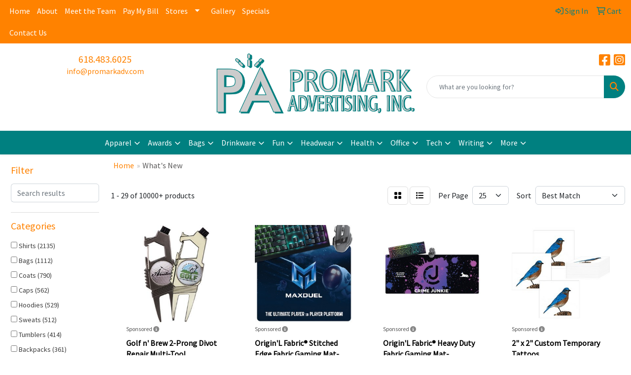

--- FILE ---
content_type: text/html
request_url: https://www.promarkadv.com/ws/ws.dll/StartSrch?UID=38302&WENavID=19720461
body_size: 15832
content:
<!DOCTYPE html>
<html lang="en"><head>
<meta charset="utf-8">
<meta http-equiv="X-UA-Compatible" content="IE=edge">
<meta name="viewport" content="width=device-width, initial-scale=1">
<!-- The above 3 meta tags *must* come first in the head; any other head content must come *after* these tags -->


<link href="/distsite/styles/8/css/bootstrap.min.css" rel="stylesheet" />
<link href="https://fonts.googleapis.com/css?family=Open+Sans:400,600|Oswald:400,600" rel="stylesheet">
<link href="/distsite/styles/8/css/owl.carousel.min.css" rel="stylesheet">
<link href="/distsite/styles/8/css/nouislider.css" rel="stylesheet">
<!--<link href="/distsite/styles/8/css/menu.css" rel="stylesheet"/>-->
<link href="/distsite/styles/8/css/flexslider.css" rel="stylesheet">
<link href="/distsite/styles/8/css/all.min.css" rel="stylesheet">
<link href="/distsite/styles/8/css/slick/slick.css" rel="stylesheet"/>
<link href="/distsite/styles/8/css/lightbox/lightbox.css" rel="stylesheet"  />
<link href="/distsite/styles/8/css/yamm.css" rel="stylesheet" />
<!-- Custom styles for this theme -->
<link href="/we/we.dll/StyleSheet?UN=38302&Type=WETheme&TS=C45729.6369328704" rel="stylesheet">
<!-- Custom styles for this theme -->
<link href="/we/we.dll/StyleSheet?UN=38302&Type=WETheme-PS&TS=C45729.6369328704" rel="stylesheet">


<!-- HTML5 shim and Respond.js for IE8 support of HTML5 elements and media queries -->
<!--[if lt IE 9]>
      <script src="https://oss.maxcdn.com/html5shiv/3.7.3/html5shiv.min.js"></script>
      <script src="https://oss.maxcdn.com/respond/1.4.2/respond.min.js"></script>
    <![endif]-->

</head>

<body style="background:#fff;">


  <!-- Slide-Out Menu -->
  <div id="filter-menu" class="filter-menu">
    <button id="close-menu" class="btn-close"></button>
    <div class="menu-content">
      
<aside class="filter-sidebar">



<div class="filter-section first">
	<h2>Filter</h2>
	 <div class="input-group mb-3">
	 <input type="text" style="border-right:0;" placeholder="Search results" class="form-control text-search-within-results" name="SearchWithinResults" value="" maxlength="100" onkeyup="HandleTextFilter(event);">
	  <label class="input-group-text" style="background-color:#fff;"><a  style="display:none;" href="javascript:void(0);" class="remove-filter" data-toggle="tooltip" title="Clear" onclick="ClearTextFilter();"><i class="far fa-times" aria-hidden="true"></i> <span class="fa-sr-only">x</span></a></label>
	</div>
</div>

<a href="javascript:void(0);" class="clear-filters"  style="display:none;" onclick="ClearDrillDown();">Clear all filters</a>

<div class="filter-section" >
	<h2>Categories</h2>

	<div class="filter-list">

	 <div class="checkbox"><label><input class="filtercheckbox" type="checkbox" name="0|Shirts" ><span> Shirts (2135)</span></label></div><div class="checkbox"><label><input class="filtercheckbox" type="checkbox" name="0|Bags" ><span> Bags (1112)</span></label></div><div class="checkbox"><label><input class="filtercheckbox" type="checkbox" name="0|Coats" ><span> Coats (790)</span></label></div><div class="checkbox"><label><input class="filtercheckbox" type="checkbox" name="0|Caps" ><span> Caps (562)</span></label></div><div class="checkbox"><label><input class="filtercheckbox" type="checkbox" name="0|Hoodies" ><span> Hoodies (529)</span></label></div><div class="checkbox"><label><input class="filtercheckbox" type="checkbox" name="0|Sweats" ><span> Sweats (512)</span></label></div><div class="checkbox"><label><input class="filtercheckbox" type="checkbox" name="0|Tumblers" ><span> Tumblers (414)</span></label></div><div class="checkbox"><label><input class="filtercheckbox" type="checkbox" name="0|Backpacks" ><span> Backpacks (361)</span></label></div><div class="checkbox"><label><input class="filtercheckbox" type="checkbox" name="0|Bottles" ><span> Bottles (277)</span></label></div><div class="checkbox"><label><input class="filtercheckbox" type="checkbox" name="0|Coolers" ><span> Coolers (226)</span></label></div><div class="show-filter"><div class="checkbox"><label><input class="filtercheckbox" type="checkbox" name="0|Hats" ><span> Hats (219)</span></label></div><div class="checkbox"><label><input class="filtercheckbox" type="checkbox" name="0|Pants" ><span> Pants (212)</span></label></div><div class="checkbox"><label><input class="filtercheckbox" type="checkbox" name="0|Pens" ><span> Pens (207)</span></label></div><div class="checkbox"><label><input class="filtercheckbox" type="checkbox" name="0|Beverage insulators" ><span> Beverage insulators (177)</span></label></div><div class="checkbox"><label><input class="filtercheckbox" type="checkbox" name="0|Sweaters" ><span> Sweaters (167)</span></label></div><div class="checkbox"><label><input class="filtercheckbox" type="checkbox" name="0|Mugs" ><span> Mugs (163)</span></label></div><div class="checkbox"><label><input class="filtercheckbox" type="checkbox" name="0|Shorts" ><span> Shorts (151)</span></label></div><div class="checkbox"><label><input class="filtercheckbox" type="checkbox" name="0|Beanies" ><span> Beanies (136)</span></label></div><div class="checkbox"><label><input class="filtercheckbox" type="checkbox" name="0|Cases" ><span> Cases (127)</span></label></div><div class="checkbox"><label><input class="filtercheckbox" type="checkbox" name="0|Towels" ><span> Towels (118)</span></label></div><div class="checkbox"><label><input class="filtercheckbox" type="checkbox" name="0|Cups" ><span> Cups (111)</span></label></div><div class="checkbox"><label><input class="filtercheckbox" type="checkbox" name="0|Magnets" ><span> Magnets (108)</span></label></div><div class="checkbox"><label><input class="filtercheckbox" type="checkbox" name="0|Uniforms" ><span> Uniforms (107)</span></label></div><div class="checkbox"><label><input class="filtercheckbox" type="checkbox" name="0|Sleeves" ><span> Sleeves (104)</span></label></div><div class="checkbox"><label><input class="filtercheckbox" type="checkbox" name="0|Blankets" ><span> Blankets (89)</span></label></div><div class="checkbox"><label><input class="filtercheckbox" type="checkbox" name="0|Aprons" ><span> Aprons (88)</span></label></div><div class="checkbox"><label><input class="filtercheckbox" type="checkbox" name="0|Coasters" ><span> Coasters (86)</span></label></div><div class="checkbox"><label><input class="filtercheckbox" type="checkbox" name="0|Pouches" ><span> Pouches (83)</span></label></div><div class="checkbox"><label><input class="filtercheckbox" type="checkbox" name="0|Chargers" ><span> Chargers (78)</span></label></div><div class="checkbox"><label><input class="filtercheckbox" type="checkbox" name="0|Vests" ><span> Vests (73)</span></label></div><div class="checkbox"><label><input class="filtercheckbox" type="checkbox" name="0|Squeeze toys" ><span> Squeeze toys (70)</span></label></div><div class="checkbox"><label><input class="filtercheckbox" type="checkbox" name="0|Notebooks" ><span> Notebooks (66)</span></label></div><div class="checkbox"><label><input class="filtercheckbox" type="checkbox" name="0|Binders" ><span> Binders (60)</span></label></div><div class="checkbox"><label><input class="filtercheckbox" type="checkbox" name="0|Phone accessories" ><span> Phone accessories (57)</span></label></div><div class="checkbox"><label><input class="filtercheckbox" type="checkbox" name="0|Key chains / rings" ><span> Key chains / rings (56)</span></label></div><div class="checkbox"><label><input class="filtercheckbox" type="checkbox" name="0|Games" ><span> Games (54)</span></label></div><div class="checkbox"><label><input class="filtercheckbox" type="checkbox" name="0|Rompers" ><span> Rompers (54)</span></label></div><div class="checkbox"><label><input class="filtercheckbox" type="checkbox" name="0|Glasses-drinking" ><span> Glasses-drinking (52)</span></label></div><div class="checkbox"><label><input class="filtercheckbox" type="checkbox" name="0|Speakers" ><span> Speakers (52)</span></label></div><div class="checkbox"><label><input class="filtercheckbox" type="checkbox" name="0|Fanny packs" ><span> Fanny packs (51)</span></label></div><div class="checkbox"><label><input class="filtercheckbox" type="checkbox" name="0|Decals" ><span> Decals (50)</span></label></div><div class="checkbox"><label><input class="filtercheckbox" type="checkbox" name="0|Kits-other" ><span> Kits-other (50)</span></label></div><div class="checkbox"><label><input class="filtercheckbox" type="checkbox" name="0|Openers" ><span> Openers (49)</span></label></div><div class="checkbox"><label><input class="filtercheckbox" type="checkbox" name="0|Tools" ><span> Tools (49)</span></label></div><div class="checkbox"><label><input class="filtercheckbox" type="checkbox" name="0|Luggage" ><span> Luggage (47)</span></label></div><div class="checkbox"><label><input class="filtercheckbox" type="checkbox" name="0|Awards" ><span> Awards (46)</span></label></div><div class="checkbox"><label><input class="filtercheckbox" type="checkbox" name="0|Knives" ><span> Knives (46)</span></label></div><div class="checkbox"><label><input class="filtercheckbox" type="checkbox" name="0|Badge holders" ><span> Badge holders (45)</span></label></div><div class="checkbox"><label><input class="filtercheckbox" type="checkbox" name="0|Styluses" ><span> Styluses (42)</span></label></div><div class="checkbox"><label><input class="filtercheckbox" type="checkbox" name="0|Travel kits" ><span> Travel kits (39)</span></label></div></div>

		<!-- wrapper for more filters -->
        <div class="show-filter">

		</div><!-- showfilters -->

	</div>

		<a href="#" class="show-more"  >Show more</a>
</div>


<div class="filter-section" >
	<h2>Features</h2>

		<div class="filter-list">

	  		<div class="checkbox"><label><input class="filtercheckbox" type="checkbox" name="2|Blank" ><span> Blank (5008)</span></label></div><div class="checkbox"><label><input class="filtercheckbox" type="checkbox" name="2|Apparel" ><span> Apparel (4247)</span></label></div><div class="checkbox"><label><input class="filtercheckbox" type="checkbox" name="2|Attire" ><span> Attire (4098)</span></label></div><div class="checkbox"><label><input class="filtercheckbox" type="checkbox" name="2|Conference" ><span> Conference (2173)</span></label></div><div class="checkbox"><label><input class="filtercheckbox" type="checkbox" name="2|Color" ><span> Color (2150)</span></label></div><div class="checkbox"><label><input class="filtercheckbox" type="checkbox" name="2|Business" ><span> Business (1871)</span></label></div><div class="checkbox"><label><input class="filtercheckbox" type="checkbox" name="2|Businesses" ><span> Businesses (1616)</span></label></div><div class="checkbox"><label><input class="filtercheckbox" type="checkbox" name="2|Clothes" ><span> Clothes (1578)</span></label></div><div class="checkbox"><label><input class="filtercheckbox" type="checkbox" name="2|Clothing" ><span> Clothing (1564)</span></label></div><div class="checkbox"><label><input class="filtercheckbox" type="checkbox" name="2|2xl" ><span> 2xl (1557)</span></label></div><div class="show-filter"><div class="checkbox"><label><input class="filtercheckbox" type="checkbox" name="2|Convention" ><span> Convention (1507)</span></label></div><div class="checkbox"><label><input class="filtercheckbox" type="checkbox" name="2|Companies" ><span> Companies (1323)</span></label></div><div class="checkbox"><label><input class="filtercheckbox" type="checkbox" name="2|Company" ><span> Company (1260)</span></label></div><div class="checkbox"><label><input class="filtercheckbox" type="checkbox" name="2|3xl" ><span> 3xl (1192)</span></label></div><div class="checkbox"><label><input class="filtercheckbox" type="checkbox" name="2|Colored" ><span> Colored (1076)</span></label></div><div class="checkbox"><label><input class="filtercheckbox" type="checkbox" name="2|Bag" ><span> Bag (911)</span></label></div><div class="checkbox"><label><input class="filtercheckbox" type="checkbox" name="2|2x" ><span> 2x (872)</span></label></div><div class="checkbox"><label><input class="filtercheckbox" type="checkbox" name="2|Athletic" ><span> Athletic (759)</span></label></div><div class="checkbox"><label><input class="filtercheckbox" type="checkbox" name="2|3x" ><span> 3x (686)</span></label></div><div class="checkbox"><label><input class="filtercheckbox" type="checkbox" name="2|Athlete" ><span> Athlete (684)</span></label></div><div class="checkbox"><label><input class="filtercheckbox" type="checkbox" name="2|Adult" ><span> Adult (506)</span></label></div><div class="checkbox"><label><input class="filtercheckbox" type="checkbox" name="2|Travel" ><span> Travel (500)</span></label></div><div class="checkbox"><label><input class="filtercheckbox" type="checkbox" name="2|Corporate" ><span> Corporate (462)</span></label></div><div class="checkbox"><label><input class="filtercheckbox" type="checkbox" name="2|Ball-cap" ><span> Ball-cap (457)</span></label></div><div class="checkbox"><label><input class="filtercheckbox" type="checkbox" name="2|Ballcap" ><span> Ballcap (451)</span></label></div><div class="checkbox"><label><input class="filtercheckbox" type="checkbox" name="2|Drinkware" ><span> Drinkware (448)</span></label></div><div class="checkbox"><label><input class="filtercheckbox" type="checkbox" name="2|Ball cap" ><span> Ball cap (443)</span></label></div><div class="checkbox"><label><input class="filtercheckbox" type="checkbox" name="2|Coat" ><span> Coat (443)</span></label></div><div class="checkbox"><label><input class="filtercheckbox" type="checkbox" name="2|4xl" ><span> 4xl (442)</span></label></div><div class="checkbox"><label><input class="filtercheckbox" type="checkbox" name="2|Children" ><span> Children (438)</span></label></div><div class="checkbox"><label><input class="filtercheckbox" type="checkbox" name="2|Collar" ><span> Collar (435)</span></label></div><div class="checkbox"><label><input class="filtercheckbox" type="checkbox" name="2|Baseball-cap" ><span> Baseball-cap (406)</span></label></div><div class="checkbox"><label><input class="filtercheckbox" type="checkbox" name="2|Cap" ><span> Cap (399)</span></label></div><div class="checkbox"><label><input class="filtercheckbox" type="checkbox" name="2|Button" ><span> Button (376)</span></label></div><div class="checkbox"><label><input class="filtercheckbox" type="checkbox" name="2|6 panel" ><span> 6 panel (368)</span></label></div><div class="checkbox"><label><input class="filtercheckbox" type="checkbox" name="2|Baseball cap" ><span> Baseball cap (366)</span></label></div><div class="checkbox"><label><input class="filtercheckbox" type="checkbox" name="2|Cool" ><span> Cool (356)</span></label></div><div class="checkbox"><label><input class="filtercheckbox" type="checkbox" name="2|Garbs" ><span> Garbs (339)</span></label></div><div class="checkbox"><label><input class="filtercheckbox" type="checkbox" name="2|Carrier" ><span> Carrier (336)</span></label></div><div class="checkbox"><label><input class="filtercheckbox" type="checkbox" name="2|Durable" ><span> Durable (329)</span></label></div><div class="checkbox"><label><input class="filtercheckbox" type="checkbox" name="2|6-panel" ><span> 6-panel (320)</span></label></div><div class="checkbox"><label><input class="filtercheckbox" type="checkbox" name="2|Backpack" ><span> Backpack (320)</span></label></div><div class="checkbox"><label><input class="filtercheckbox" type="checkbox" name="2|Tumbler" ><span> Tumbler (318)</span></label></div><div class="checkbox"><label><input class="filtercheckbox" type="checkbox" name="2|Bottom" ><span> Bottom (315)</span></label></div><div class="checkbox"><label><input class="filtercheckbox" type="checkbox" name="2|Corporation" ><span> Corporation (307)</span></label></div><div class="checkbox"><label><input class="filtercheckbox" type="checkbox" name="2|Stainless steel" ><span> Stainless steel (302)</span></label></div><div class="checkbox"><label><input class="filtercheckbox" type="checkbox" name="2|4x" ><span> 4x (283)</span></label></div><div class="checkbox"><label><input class="filtercheckbox" type="checkbox" name="2|Outdoor" ><span> Outdoor (282)</span></label></div><div class="checkbox"><label><input class="filtercheckbox" type="checkbox" name="2|Garment" ><span> Garment (276)</span></label></div><div class="checkbox"><label><input class="filtercheckbox" type="checkbox" name="2|Reusable" ><span> Reusable (273)</span></label></div></div>

			<!-- wrapper for more filters -->
			<div class="show-filter">

			</div><!-- showfilters -->
 		</div>
		<a href="#" class="show-more"  >Show more</a>


</div>


<div class="filter-section" >
	<h2>Colors</h2>

		<div class="filter-list">

		  	<div class="checkbox"><label><input class="filtercheckbox" type="checkbox" name="1|Black" ><span> Black (4714)</span></label></div><div class="checkbox"><label><input class="filtercheckbox" type="checkbox" name="1|White" ><span> White (2906)</span></label></div><div class="checkbox"><label><input class="filtercheckbox" type="checkbox" name="1|Red" ><span> Red (1717)</span></label></div><div class="checkbox"><label><input class="filtercheckbox" type="checkbox" name="1|Navy" ><span> Navy (1348)</span></label></div><div class="checkbox"><label><input class="filtercheckbox" type="checkbox" name="1|Navy blue" ><span> Navy blue (978)</span></label></div><div class="checkbox"><label><input class="filtercheckbox" type="checkbox" name="1|Gray" ><span> Gray (713)</span></label></div><div class="checkbox"><label><input class="filtercheckbox" type="checkbox" name="1|Blue" ><span> Blue (701)</span></label></div><div class="checkbox"><label><input class="filtercheckbox" type="checkbox" name="1|Royal" ><span> Royal (615)</span></label></div><div class="checkbox"><label><input class="filtercheckbox" type="checkbox" name="1|Orange" ><span> Orange (566)</span></label></div><div class="checkbox"><label><input class="filtercheckbox" type="checkbox" name="1|Royal blue" ><span> Royal blue (555)</span></label></div><div class="show-filter"><div class="checkbox"><label><input class="filtercheckbox" type="checkbox" name="1|Purple" ><span> Purple (535)</span></label></div><div class="checkbox"><label><input class="filtercheckbox" type="checkbox" name="1|Green" ><span> Green (500)</span></label></div><div class="checkbox"><label><input class="filtercheckbox" type="checkbox" name="1|Various" ><span> Various (465)</span></label></div><div class="checkbox"><label><input class="filtercheckbox" type="checkbox" name="1|Yellow" ><span> Yellow (394)</span></label></div><div class="checkbox"><label><input class="filtercheckbox" type="checkbox" name="1|Pink" ><span> Pink (353)</span></label></div><div class="checkbox"><label><input class="filtercheckbox" type="checkbox" name="1|Charcoal" ><span> Charcoal (342)</span></label></div><div class="checkbox"><label><input class="filtercheckbox" type="checkbox" name="1|Silver" ><span> Silver (301)</span></label></div><div class="checkbox"><label><input class="filtercheckbox" type="checkbox" name="1|Maroon" ><span> Maroon (281)</span></label></div><div class="checkbox"><label><input class="filtercheckbox" type="checkbox" name="1|Heather gray" ><span> Heather gray (265)</span></label></div><div class="checkbox"><label><input class="filtercheckbox" type="checkbox" name="1|Light blue" ><span> Light blue (251)</span></label></div><div class="checkbox"><label><input class="filtercheckbox" type="checkbox" name="1|Gold" ><span> Gold (244)</span></label></div><div class="checkbox"><label><input class="filtercheckbox" type="checkbox" name="1|Forest green" ><span> Forest green (242)</span></label></div><div class="checkbox"><label><input class="filtercheckbox" type="checkbox" name="1|Graphite" ><span> Graphite (233)</span></label></div><div class="checkbox"><label><input class="filtercheckbox" type="checkbox" name="1|Clear" ><span> Clear (220)</span></label></div><div class="checkbox"><label><input class="filtercheckbox" type="checkbox" name="1|Dark green" ><span> Dark green (220)</span></label></div><div class="checkbox"><label><input class="filtercheckbox" type="checkbox" name="1|Deep black" ><span> Deep black (220)</span></label></div><div class="checkbox"><label><input class="filtercheckbox" type="checkbox" name="1|Brown" ><span> Brown (213)</span></label></div><div class="checkbox"><label><input class="filtercheckbox" type="checkbox" name="1|Lime green" ><span> Lime green (213)</span></label></div><div class="checkbox"><label><input class="filtercheckbox" type="checkbox" name="1|Natural" ><span> Natural (185)</span></label></div><div class="checkbox"><label><input class="filtercheckbox" type="checkbox" name="1|Safety yellow" ><span> Safety yellow (178)</span></label></div><div class="checkbox"><label><input class="filtercheckbox" type="checkbox" name="1|Charcoal gray" ><span> Charcoal gray (177)</span></label></div><div class="checkbox"><label><input class="filtercheckbox" type="checkbox" name="1|Black heather" ><span> Black heather (164)</span></label></div><div class="checkbox"><label><input class="filtercheckbox" type="checkbox" name="1|Dark gray" ><span> Dark gray (163)</span></label></div><div class="checkbox"><label><input class="filtercheckbox" type="checkbox" name="1|Olive green" ><span> Olive green (162)</span></label></div><div class="checkbox"><label><input class="filtercheckbox" type="checkbox" name="1|Black/white" ><span> Black/white (161)</span></label></div><div class="checkbox"><label><input class="filtercheckbox" type="checkbox" name="1|Maroon red" ><span> Maroon red (148)</span></label></div><div class="checkbox"><label><input class="filtercheckbox" type="checkbox" name="1|Military green" ><span> Military green (144)</span></label></div><div class="checkbox"><label><input class="filtercheckbox" type="checkbox" name="1|Hot pink" ><span> Hot pink (143)</span></label></div><div class="checkbox"><label><input class="filtercheckbox" type="checkbox" name="1|Black/ white" ><span> Black/ white (139)</span></label></div><div class="checkbox"><label><input class="filtercheckbox" type="checkbox" name="1|Kelly green" ><span> Kelly green (137)</span></label></div><div class="checkbox"><label><input class="filtercheckbox" type="checkbox" name="1|Safety orange" ><span> Safety orange (134)</span></label></div><div class="checkbox"><label><input class="filtercheckbox" type="checkbox" name="1|True royal" ><span> True royal (131)</span></label></div><div class="checkbox"><label><input class="filtercheckbox" type="checkbox" name="1|Khaki" ><span> Khaki (130)</span></label></div><div class="checkbox"><label><input class="filtercheckbox" type="checkbox" name="1|Olive" ><span> Olive (130)</span></label></div><div class="checkbox"><label><input class="filtercheckbox" type="checkbox" name="1|True navy blue" ><span> True navy blue (125)</span></label></div><div class="checkbox"><label><input class="filtercheckbox" type="checkbox" name="1|Teal" ><span> Teal (124)</span></label></div><div class="checkbox"><label><input class="filtercheckbox" type="checkbox" name="1|Classic navy" ><span> Classic navy (123)</span></label></div><div class="checkbox"><label><input class="filtercheckbox" type="checkbox" name="1|Graphite gray" ><span> Graphite gray (123)</span></label></div><div class="checkbox"><label><input class="filtercheckbox" type="checkbox" name="1|Burgundy" ><span> Burgundy (122)</span></label></div><div class="checkbox"><label><input class="filtercheckbox" type="checkbox" name="1|Navy/ white" ><span> Navy/ white (122)</span></label></div></div>


			<!-- wrapper for more filters -->
			<div class="show-filter">

			</div><!-- showfilters -->

		  </div>

		<a href="#" class="show-more"  >Show more</a>
</div>


<div class="filter-section"  >
	<h2>Price Range</h2>
	<div class="filter-price-wrap">
		<div class="filter-price-inner">
			<div class="input-group">
				<span class="input-group-text input-group-text-white">$</span>
				<input type="text" class="form-control form-control-sm filter-min-prices" name="min-prices" value="" placeholder="Min" onkeyup="HandlePriceFilter(event);">
			</div>
			<div class="input-group">
				<span class="input-group-text input-group-text-white">$</span>
				<input type="text" class="form-control form-control-sm filter-max-prices" name="max-prices" value="" placeholder="Max" onkeyup="HandlePriceFilter(event);">
			</div>
		</div>
		<a href="javascript:void(0)" onclick="SetPriceFilter();" ><i class="fa-solid fa-chevron-right"></i></a>
	</div>
</div>

<div class="filter-section"   >
	<h2>Quantity</h2>
	<div class="filter-price-wrap mb-2">
		<input type="text" class="form-control form-control-sm filter-quantity" value="" placeholder="Qty" onkeyup="HandleQuantityFilter(event);">
		<a href="javascript:void(0)" onclick="SetQuantityFilter();"><i class="fa-solid fa-chevron-right"></i></a>
	</div>
</div>




	</aside>

    </div>
</div>




	<div class="container-fluid">
		<div class="row">

			<div class="col-md-3 col-lg-2">
        <div class="d-none d-md-block">
          <div id="desktop-filter">
            
<aside class="filter-sidebar">



<div class="filter-section first">
	<h2>Filter</h2>
	 <div class="input-group mb-3">
	 <input type="text" style="border-right:0;" placeholder="Search results" class="form-control text-search-within-results" name="SearchWithinResults" value="" maxlength="100" onkeyup="HandleTextFilter(event);">
	  <label class="input-group-text" style="background-color:#fff;"><a  style="display:none;" href="javascript:void(0);" class="remove-filter" data-toggle="tooltip" title="Clear" onclick="ClearTextFilter();"><i class="far fa-times" aria-hidden="true"></i> <span class="fa-sr-only">x</span></a></label>
	</div>
</div>

<a href="javascript:void(0);" class="clear-filters"  style="display:none;" onclick="ClearDrillDown();">Clear all filters</a>

<div class="filter-section" >
	<h2>Categories</h2>

	<div class="filter-list">

	 <div class="checkbox"><label><input class="filtercheckbox" type="checkbox" name="0|Shirts" ><span> Shirts (2135)</span></label></div><div class="checkbox"><label><input class="filtercheckbox" type="checkbox" name="0|Bags" ><span> Bags (1112)</span></label></div><div class="checkbox"><label><input class="filtercheckbox" type="checkbox" name="0|Coats" ><span> Coats (790)</span></label></div><div class="checkbox"><label><input class="filtercheckbox" type="checkbox" name="0|Caps" ><span> Caps (562)</span></label></div><div class="checkbox"><label><input class="filtercheckbox" type="checkbox" name="0|Hoodies" ><span> Hoodies (529)</span></label></div><div class="checkbox"><label><input class="filtercheckbox" type="checkbox" name="0|Sweats" ><span> Sweats (512)</span></label></div><div class="checkbox"><label><input class="filtercheckbox" type="checkbox" name="0|Tumblers" ><span> Tumblers (414)</span></label></div><div class="checkbox"><label><input class="filtercheckbox" type="checkbox" name="0|Backpacks" ><span> Backpacks (361)</span></label></div><div class="checkbox"><label><input class="filtercheckbox" type="checkbox" name="0|Bottles" ><span> Bottles (277)</span></label></div><div class="checkbox"><label><input class="filtercheckbox" type="checkbox" name="0|Coolers" ><span> Coolers (226)</span></label></div><div class="show-filter"><div class="checkbox"><label><input class="filtercheckbox" type="checkbox" name="0|Hats" ><span> Hats (219)</span></label></div><div class="checkbox"><label><input class="filtercheckbox" type="checkbox" name="0|Pants" ><span> Pants (212)</span></label></div><div class="checkbox"><label><input class="filtercheckbox" type="checkbox" name="0|Pens" ><span> Pens (207)</span></label></div><div class="checkbox"><label><input class="filtercheckbox" type="checkbox" name="0|Beverage insulators" ><span> Beverage insulators (177)</span></label></div><div class="checkbox"><label><input class="filtercheckbox" type="checkbox" name="0|Sweaters" ><span> Sweaters (167)</span></label></div><div class="checkbox"><label><input class="filtercheckbox" type="checkbox" name="0|Mugs" ><span> Mugs (163)</span></label></div><div class="checkbox"><label><input class="filtercheckbox" type="checkbox" name="0|Shorts" ><span> Shorts (151)</span></label></div><div class="checkbox"><label><input class="filtercheckbox" type="checkbox" name="0|Beanies" ><span> Beanies (136)</span></label></div><div class="checkbox"><label><input class="filtercheckbox" type="checkbox" name="0|Cases" ><span> Cases (127)</span></label></div><div class="checkbox"><label><input class="filtercheckbox" type="checkbox" name="0|Towels" ><span> Towels (118)</span></label></div><div class="checkbox"><label><input class="filtercheckbox" type="checkbox" name="0|Cups" ><span> Cups (111)</span></label></div><div class="checkbox"><label><input class="filtercheckbox" type="checkbox" name="0|Magnets" ><span> Magnets (108)</span></label></div><div class="checkbox"><label><input class="filtercheckbox" type="checkbox" name="0|Uniforms" ><span> Uniforms (107)</span></label></div><div class="checkbox"><label><input class="filtercheckbox" type="checkbox" name="0|Sleeves" ><span> Sleeves (104)</span></label></div><div class="checkbox"><label><input class="filtercheckbox" type="checkbox" name="0|Blankets" ><span> Blankets (89)</span></label></div><div class="checkbox"><label><input class="filtercheckbox" type="checkbox" name="0|Aprons" ><span> Aprons (88)</span></label></div><div class="checkbox"><label><input class="filtercheckbox" type="checkbox" name="0|Coasters" ><span> Coasters (86)</span></label></div><div class="checkbox"><label><input class="filtercheckbox" type="checkbox" name="0|Pouches" ><span> Pouches (83)</span></label></div><div class="checkbox"><label><input class="filtercheckbox" type="checkbox" name="0|Chargers" ><span> Chargers (78)</span></label></div><div class="checkbox"><label><input class="filtercheckbox" type="checkbox" name="0|Vests" ><span> Vests (73)</span></label></div><div class="checkbox"><label><input class="filtercheckbox" type="checkbox" name="0|Squeeze toys" ><span> Squeeze toys (70)</span></label></div><div class="checkbox"><label><input class="filtercheckbox" type="checkbox" name="0|Notebooks" ><span> Notebooks (66)</span></label></div><div class="checkbox"><label><input class="filtercheckbox" type="checkbox" name="0|Binders" ><span> Binders (60)</span></label></div><div class="checkbox"><label><input class="filtercheckbox" type="checkbox" name="0|Phone accessories" ><span> Phone accessories (57)</span></label></div><div class="checkbox"><label><input class="filtercheckbox" type="checkbox" name="0|Key chains / rings" ><span> Key chains / rings (56)</span></label></div><div class="checkbox"><label><input class="filtercheckbox" type="checkbox" name="0|Games" ><span> Games (54)</span></label></div><div class="checkbox"><label><input class="filtercheckbox" type="checkbox" name="0|Rompers" ><span> Rompers (54)</span></label></div><div class="checkbox"><label><input class="filtercheckbox" type="checkbox" name="0|Glasses-drinking" ><span> Glasses-drinking (52)</span></label></div><div class="checkbox"><label><input class="filtercheckbox" type="checkbox" name="0|Speakers" ><span> Speakers (52)</span></label></div><div class="checkbox"><label><input class="filtercheckbox" type="checkbox" name="0|Fanny packs" ><span> Fanny packs (51)</span></label></div><div class="checkbox"><label><input class="filtercheckbox" type="checkbox" name="0|Decals" ><span> Decals (50)</span></label></div><div class="checkbox"><label><input class="filtercheckbox" type="checkbox" name="0|Kits-other" ><span> Kits-other (50)</span></label></div><div class="checkbox"><label><input class="filtercheckbox" type="checkbox" name="0|Openers" ><span> Openers (49)</span></label></div><div class="checkbox"><label><input class="filtercheckbox" type="checkbox" name="0|Tools" ><span> Tools (49)</span></label></div><div class="checkbox"><label><input class="filtercheckbox" type="checkbox" name="0|Luggage" ><span> Luggage (47)</span></label></div><div class="checkbox"><label><input class="filtercheckbox" type="checkbox" name="0|Awards" ><span> Awards (46)</span></label></div><div class="checkbox"><label><input class="filtercheckbox" type="checkbox" name="0|Knives" ><span> Knives (46)</span></label></div><div class="checkbox"><label><input class="filtercheckbox" type="checkbox" name="0|Badge holders" ><span> Badge holders (45)</span></label></div><div class="checkbox"><label><input class="filtercheckbox" type="checkbox" name="0|Styluses" ><span> Styluses (42)</span></label></div><div class="checkbox"><label><input class="filtercheckbox" type="checkbox" name="0|Travel kits" ><span> Travel kits (39)</span></label></div></div>

		<!-- wrapper for more filters -->
        <div class="show-filter">

		</div><!-- showfilters -->

	</div>

		<a href="#" class="show-more"  >Show more</a>
</div>


<div class="filter-section" >
	<h2>Features</h2>

		<div class="filter-list">

	  		<div class="checkbox"><label><input class="filtercheckbox" type="checkbox" name="2|Blank" ><span> Blank (5008)</span></label></div><div class="checkbox"><label><input class="filtercheckbox" type="checkbox" name="2|Apparel" ><span> Apparel (4247)</span></label></div><div class="checkbox"><label><input class="filtercheckbox" type="checkbox" name="2|Attire" ><span> Attire (4098)</span></label></div><div class="checkbox"><label><input class="filtercheckbox" type="checkbox" name="2|Conference" ><span> Conference (2173)</span></label></div><div class="checkbox"><label><input class="filtercheckbox" type="checkbox" name="2|Color" ><span> Color (2150)</span></label></div><div class="checkbox"><label><input class="filtercheckbox" type="checkbox" name="2|Business" ><span> Business (1871)</span></label></div><div class="checkbox"><label><input class="filtercheckbox" type="checkbox" name="2|Businesses" ><span> Businesses (1616)</span></label></div><div class="checkbox"><label><input class="filtercheckbox" type="checkbox" name="2|Clothes" ><span> Clothes (1578)</span></label></div><div class="checkbox"><label><input class="filtercheckbox" type="checkbox" name="2|Clothing" ><span> Clothing (1564)</span></label></div><div class="checkbox"><label><input class="filtercheckbox" type="checkbox" name="2|2xl" ><span> 2xl (1557)</span></label></div><div class="show-filter"><div class="checkbox"><label><input class="filtercheckbox" type="checkbox" name="2|Convention" ><span> Convention (1507)</span></label></div><div class="checkbox"><label><input class="filtercheckbox" type="checkbox" name="2|Companies" ><span> Companies (1323)</span></label></div><div class="checkbox"><label><input class="filtercheckbox" type="checkbox" name="2|Company" ><span> Company (1260)</span></label></div><div class="checkbox"><label><input class="filtercheckbox" type="checkbox" name="2|3xl" ><span> 3xl (1192)</span></label></div><div class="checkbox"><label><input class="filtercheckbox" type="checkbox" name="2|Colored" ><span> Colored (1076)</span></label></div><div class="checkbox"><label><input class="filtercheckbox" type="checkbox" name="2|Bag" ><span> Bag (911)</span></label></div><div class="checkbox"><label><input class="filtercheckbox" type="checkbox" name="2|2x" ><span> 2x (872)</span></label></div><div class="checkbox"><label><input class="filtercheckbox" type="checkbox" name="2|Athletic" ><span> Athletic (759)</span></label></div><div class="checkbox"><label><input class="filtercheckbox" type="checkbox" name="2|3x" ><span> 3x (686)</span></label></div><div class="checkbox"><label><input class="filtercheckbox" type="checkbox" name="2|Athlete" ><span> Athlete (684)</span></label></div><div class="checkbox"><label><input class="filtercheckbox" type="checkbox" name="2|Adult" ><span> Adult (506)</span></label></div><div class="checkbox"><label><input class="filtercheckbox" type="checkbox" name="2|Travel" ><span> Travel (500)</span></label></div><div class="checkbox"><label><input class="filtercheckbox" type="checkbox" name="2|Corporate" ><span> Corporate (462)</span></label></div><div class="checkbox"><label><input class="filtercheckbox" type="checkbox" name="2|Ball-cap" ><span> Ball-cap (457)</span></label></div><div class="checkbox"><label><input class="filtercheckbox" type="checkbox" name="2|Ballcap" ><span> Ballcap (451)</span></label></div><div class="checkbox"><label><input class="filtercheckbox" type="checkbox" name="2|Drinkware" ><span> Drinkware (448)</span></label></div><div class="checkbox"><label><input class="filtercheckbox" type="checkbox" name="2|Ball cap" ><span> Ball cap (443)</span></label></div><div class="checkbox"><label><input class="filtercheckbox" type="checkbox" name="2|Coat" ><span> Coat (443)</span></label></div><div class="checkbox"><label><input class="filtercheckbox" type="checkbox" name="2|4xl" ><span> 4xl (442)</span></label></div><div class="checkbox"><label><input class="filtercheckbox" type="checkbox" name="2|Children" ><span> Children (438)</span></label></div><div class="checkbox"><label><input class="filtercheckbox" type="checkbox" name="2|Collar" ><span> Collar (435)</span></label></div><div class="checkbox"><label><input class="filtercheckbox" type="checkbox" name="2|Baseball-cap" ><span> Baseball-cap (406)</span></label></div><div class="checkbox"><label><input class="filtercheckbox" type="checkbox" name="2|Cap" ><span> Cap (399)</span></label></div><div class="checkbox"><label><input class="filtercheckbox" type="checkbox" name="2|Button" ><span> Button (376)</span></label></div><div class="checkbox"><label><input class="filtercheckbox" type="checkbox" name="2|6 panel" ><span> 6 panel (368)</span></label></div><div class="checkbox"><label><input class="filtercheckbox" type="checkbox" name="2|Baseball cap" ><span> Baseball cap (366)</span></label></div><div class="checkbox"><label><input class="filtercheckbox" type="checkbox" name="2|Cool" ><span> Cool (356)</span></label></div><div class="checkbox"><label><input class="filtercheckbox" type="checkbox" name="2|Garbs" ><span> Garbs (339)</span></label></div><div class="checkbox"><label><input class="filtercheckbox" type="checkbox" name="2|Carrier" ><span> Carrier (336)</span></label></div><div class="checkbox"><label><input class="filtercheckbox" type="checkbox" name="2|Durable" ><span> Durable (329)</span></label></div><div class="checkbox"><label><input class="filtercheckbox" type="checkbox" name="2|6-panel" ><span> 6-panel (320)</span></label></div><div class="checkbox"><label><input class="filtercheckbox" type="checkbox" name="2|Backpack" ><span> Backpack (320)</span></label></div><div class="checkbox"><label><input class="filtercheckbox" type="checkbox" name="2|Tumbler" ><span> Tumbler (318)</span></label></div><div class="checkbox"><label><input class="filtercheckbox" type="checkbox" name="2|Bottom" ><span> Bottom (315)</span></label></div><div class="checkbox"><label><input class="filtercheckbox" type="checkbox" name="2|Corporation" ><span> Corporation (307)</span></label></div><div class="checkbox"><label><input class="filtercheckbox" type="checkbox" name="2|Stainless steel" ><span> Stainless steel (302)</span></label></div><div class="checkbox"><label><input class="filtercheckbox" type="checkbox" name="2|4x" ><span> 4x (283)</span></label></div><div class="checkbox"><label><input class="filtercheckbox" type="checkbox" name="2|Outdoor" ><span> Outdoor (282)</span></label></div><div class="checkbox"><label><input class="filtercheckbox" type="checkbox" name="2|Garment" ><span> Garment (276)</span></label></div><div class="checkbox"><label><input class="filtercheckbox" type="checkbox" name="2|Reusable" ><span> Reusable (273)</span></label></div></div>

			<!-- wrapper for more filters -->
			<div class="show-filter">

			</div><!-- showfilters -->
 		</div>
		<a href="#" class="show-more"  >Show more</a>


</div>


<div class="filter-section" >
	<h2>Colors</h2>

		<div class="filter-list">

		  	<div class="checkbox"><label><input class="filtercheckbox" type="checkbox" name="1|Black" ><span> Black (4714)</span></label></div><div class="checkbox"><label><input class="filtercheckbox" type="checkbox" name="1|White" ><span> White (2906)</span></label></div><div class="checkbox"><label><input class="filtercheckbox" type="checkbox" name="1|Red" ><span> Red (1717)</span></label></div><div class="checkbox"><label><input class="filtercheckbox" type="checkbox" name="1|Navy" ><span> Navy (1348)</span></label></div><div class="checkbox"><label><input class="filtercheckbox" type="checkbox" name="1|Navy blue" ><span> Navy blue (978)</span></label></div><div class="checkbox"><label><input class="filtercheckbox" type="checkbox" name="1|Gray" ><span> Gray (713)</span></label></div><div class="checkbox"><label><input class="filtercheckbox" type="checkbox" name="1|Blue" ><span> Blue (701)</span></label></div><div class="checkbox"><label><input class="filtercheckbox" type="checkbox" name="1|Royal" ><span> Royal (615)</span></label></div><div class="checkbox"><label><input class="filtercheckbox" type="checkbox" name="1|Orange" ><span> Orange (566)</span></label></div><div class="checkbox"><label><input class="filtercheckbox" type="checkbox" name="1|Royal blue" ><span> Royal blue (555)</span></label></div><div class="show-filter"><div class="checkbox"><label><input class="filtercheckbox" type="checkbox" name="1|Purple" ><span> Purple (535)</span></label></div><div class="checkbox"><label><input class="filtercheckbox" type="checkbox" name="1|Green" ><span> Green (500)</span></label></div><div class="checkbox"><label><input class="filtercheckbox" type="checkbox" name="1|Various" ><span> Various (465)</span></label></div><div class="checkbox"><label><input class="filtercheckbox" type="checkbox" name="1|Yellow" ><span> Yellow (394)</span></label></div><div class="checkbox"><label><input class="filtercheckbox" type="checkbox" name="1|Pink" ><span> Pink (353)</span></label></div><div class="checkbox"><label><input class="filtercheckbox" type="checkbox" name="1|Charcoal" ><span> Charcoal (342)</span></label></div><div class="checkbox"><label><input class="filtercheckbox" type="checkbox" name="1|Silver" ><span> Silver (301)</span></label></div><div class="checkbox"><label><input class="filtercheckbox" type="checkbox" name="1|Maroon" ><span> Maroon (281)</span></label></div><div class="checkbox"><label><input class="filtercheckbox" type="checkbox" name="1|Heather gray" ><span> Heather gray (265)</span></label></div><div class="checkbox"><label><input class="filtercheckbox" type="checkbox" name="1|Light blue" ><span> Light blue (251)</span></label></div><div class="checkbox"><label><input class="filtercheckbox" type="checkbox" name="1|Gold" ><span> Gold (244)</span></label></div><div class="checkbox"><label><input class="filtercheckbox" type="checkbox" name="1|Forest green" ><span> Forest green (242)</span></label></div><div class="checkbox"><label><input class="filtercheckbox" type="checkbox" name="1|Graphite" ><span> Graphite (233)</span></label></div><div class="checkbox"><label><input class="filtercheckbox" type="checkbox" name="1|Clear" ><span> Clear (220)</span></label></div><div class="checkbox"><label><input class="filtercheckbox" type="checkbox" name="1|Dark green" ><span> Dark green (220)</span></label></div><div class="checkbox"><label><input class="filtercheckbox" type="checkbox" name="1|Deep black" ><span> Deep black (220)</span></label></div><div class="checkbox"><label><input class="filtercheckbox" type="checkbox" name="1|Brown" ><span> Brown (213)</span></label></div><div class="checkbox"><label><input class="filtercheckbox" type="checkbox" name="1|Lime green" ><span> Lime green (213)</span></label></div><div class="checkbox"><label><input class="filtercheckbox" type="checkbox" name="1|Natural" ><span> Natural (185)</span></label></div><div class="checkbox"><label><input class="filtercheckbox" type="checkbox" name="1|Safety yellow" ><span> Safety yellow (178)</span></label></div><div class="checkbox"><label><input class="filtercheckbox" type="checkbox" name="1|Charcoal gray" ><span> Charcoal gray (177)</span></label></div><div class="checkbox"><label><input class="filtercheckbox" type="checkbox" name="1|Black heather" ><span> Black heather (164)</span></label></div><div class="checkbox"><label><input class="filtercheckbox" type="checkbox" name="1|Dark gray" ><span> Dark gray (163)</span></label></div><div class="checkbox"><label><input class="filtercheckbox" type="checkbox" name="1|Olive green" ><span> Olive green (162)</span></label></div><div class="checkbox"><label><input class="filtercheckbox" type="checkbox" name="1|Black/white" ><span> Black/white (161)</span></label></div><div class="checkbox"><label><input class="filtercheckbox" type="checkbox" name="1|Maroon red" ><span> Maroon red (148)</span></label></div><div class="checkbox"><label><input class="filtercheckbox" type="checkbox" name="1|Military green" ><span> Military green (144)</span></label></div><div class="checkbox"><label><input class="filtercheckbox" type="checkbox" name="1|Hot pink" ><span> Hot pink (143)</span></label></div><div class="checkbox"><label><input class="filtercheckbox" type="checkbox" name="1|Black/ white" ><span> Black/ white (139)</span></label></div><div class="checkbox"><label><input class="filtercheckbox" type="checkbox" name="1|Kelly green" ><span> Kelly green (137)</span></label></div><div class="checkbox"><label><input class="filtercheckbox" type="checkbox" name="1|Safety orange" ><span> Safety orange (134)</span></label></div><div class="checkbox"><label><input class="filtercheckbox" type="checkbox" name="1|True royal" ><span> True royal (131)</span></label></div><div class="checkbox"><label><input class="filtercheckbox" type="checkbox" name="1|Khaki" ><span> Khaki (130)</span></label></div><div class="checkbox"><label><input class="filtercheckbox" type="checkbox" name="1|Olive" ><span> Olive (130)</span></label></div><div class="checkbox"><label><input class="filtercheckbox" type="checkbox" name="1|True navy blue" ><span> True navy blue (125)</span></label></div><div class="checkbox"><label><input class="filtercheckbox" type="checkbox" name="1|Teal" ><span> Teal (124)</span></label></div><div class="checkbox"><label><input class="filtercheckbox" type="checkbox" name="1|Classic navy" ><span> Classic navy (123)</span></label></div><div class="checkbox"><label><input class="filtercheckbox" type="checkbox" name="1|Graphite gray" ><span> Graphite gray (123)</span></label></div><div class="checkbox"><label><input class="filtercheckbox" type="checkbox" name="1|Burgundy" ><span> Burgundy (122)</span></label></div><div class="checkbox"><label><input class="filtercheckbox" type="checkbox" name="1|Navy/ white" ><span> Navy/ white (122)</span></label></div></div>


			<!-- wrapper for more filters -->
			<div class="show-filter">

			</div><!-- showfilters -->

		  </div>

		<a href="#" class="show-more"  >Show more</a>
</div>


<div class="filter-section"  >
	<h2>Price Range</h2>
	<div class="filter-price-wrap">
		<div class="filter-price-inner">
			<div class="input-group">
				<span class="input-group-text input-group-text-white">$</span>
				<input type="text" class="form-control form-control-sm filter-min-prices" name="min-prices" value="" placeholder="Min" onkeyup="HandlePriceFilter(event);">
			</div>
			<div class="input-group">
				<span class="input-group-text input-group-text-white">$</span>
				<input type="text" class="form-control form-control-sm filter-max-prices" name="max-prices" value="" placeholder="Max" onkeyup="HandlePriceFilter(event);">
			</div>
		</div>
		<a href="javascript:void(0)" onclick="SetPriceFilter();" ><i class="fa-solid fa-chevron-right"></i></a>
	</div>
</div>

<div class="filter-section"   >
	<h2>Quantity</h2>
	<div class="filter-price-wrap mb-2">
		<input type="text" class="form-control form-control-sm filter-quantity" value="" placeholder="Qty" onkeyup="HandleQuantityFilter(event);">
		<a href="javascript:void(0)" onclick="SetQuantityFilter();"><i class="fa-solid fa-chevron-right"></i></a>
	</div>
</div>




	</aside>

          </div>
        </div>
			</div>

			<div class="col-md-9 col-lg-10">
				

				<ol class="breadcrumb"  >
              		<li><a href="https://www.promarkadv.com" target="_top">Home</a></li>
             	 	<li class="active">What's New</li>
            	</ol>




				<div id="product-list-controls">

				
						<div class="d-flex align-items-center justify-content-between">
							<div class="d-none d-md-block me-3">
								1 - 29 of  10000+ <span class="d-none d-lg-inline">products</span>
							</div>
					  
						  <!-- Right Aligned Controls -->
						  <div class="product-controls-right d-flex align-items-center">
       
              <button id="show-filter-button" class="btn btn-control d-block d-md-none"><i class="fa-solid fa-filter" aria-hidden="true"></i></button>

							
							<span class="me-3">
								<a href="/ws/ws.dll/StartSrch?UID=38302&WENavID=19720461&View=T&ST=260131200622397166288404664" class="btn btn-control grid" title="Change to Grid View"><i class="fa-solid fa-grid-2" aria-hidden="true"></i>  <span class="fa-sr-only">Grid</span></a>
								<a href="/ws/ws.dll/StartSrch?UID=38302&WENavID=19720461&View=L&ST=260131200622397166288404664" class="btn btn-control" title="Change to List View"><i class="fa-solid fa-list"></i> <span class="fa-sr-only">List</span></a>
							</span>
							
					  
							<!-- Number of Items Per Page -->
							<div class="me-2 d-none d-lg-block">
								<label>Per Page</label>
							</div>
							<div class="me-3 d-none d-md-block">
								<select class="form-select notranslate" onchange="GoToNewURL(this);" aria-label="Items per page">
									<option value="/ws/ws.dll/StartSrch?UID=38302&WENavID=19720461&ST=260131200622397166288404664&PPP=10" >10</option><option value="/ws/ws.dll/StartSrch?UID=38302&WENavID=19720461&ST=260131200622397166288404664&PPP=25" selected>25</option><option value="/ws/ws.dll/StartSrch?UID=38302&WENavID=19720461&ST=260131200622397166288404664&PPP=50" >50</option><option value="/ws/ws.dll/StartSrch?UID=38302&WENavID=19720461&ST=260131200622397166288404664&PPP=100" >100</option><option value="/ws/ws.dll/StartSrch?UID=38302&WENavID=19720461&ST=260131200622397166288404664&PPP=250" >250</option>
								
								</select>
							</div>
					  
							<!-- Sort By -->
							<div class="d-none d-lg-block me-2">
								<label>Sort</label>
							</div>
							<div>
								<select class="form-select" onchange="GoToNewURL(this);">
									<option value="/ws/ws.dll/StartSrch?UID=38302&WENavID=19720461&Sort=0">Best Match</option><option value="/ws/ws.dll/StartSrch?UID=38302&WENavID=19720461&Sort=3">Most Popular</option><option value="/ws/ws.dll/StartSrch?UID=38302&WENavID=19720461&Sort=1">Price (Low to High)</option><option value="/ws/ws.dll/StartSrch?UID=38302&WENavID=19720461&Sort=2">Price (High to Low)</option>
								 </select>
							</div>
						  </div>
						</div>

			  </div>

				<!-- Product Results List -->
				<ul class="thumbnail-list"><li>
 <a href="https://www.promarkadv.com/p/KYUDE-MYBDW/golf-n-brew-2-prong-divot-repair-multi-tool" target="_parent" alt="Golf n' Brew 2-Prong Divot Repair Multi-Tool" data-adid="50054|5906312" onclick="PostAdStatToService(525906312,1);">
 <div class="pr-list-grid">
		<img class="img-responsive" src="/ws/ws.dll/QPic?SN=50054&P=525906312&I=0&PX=300" alt="Golf n' Brew 2-Prong Divot Repair Multi-Tool">
		<p class="pr-list-sponsored">Sponsored <span data-bs-toggle="tooltip" data-container="body" data-bs-placement="top" title="You're seeing this ad based on the product's relevance to your search query."><i class="fa fa-info-circle" aria-hidden="true"></i></span></p>
		<p class="pr-name">Golf n' Brew 2-Prong Divot Repair Multi-Tool</p>
		<div class="pr-meta-row">
			<div class="product-reviews"  style="display:none;">
				<div class="rating-stars">
				<i class="fa-solid fa-star-sharp" aria-hidden="true"></i><i class="fa-solid fa-star-sharp" aria-hidden="true"></i><i class="fa-solid fa-star-sharp" aria-hidden="true"></i><i class="fa-solid fa-star-sharp" aria-hidden="true"></i><i class="fa-solid fa-star-sharp" aria-hidden="true"></i>
				</div>
				<span class="rating-count">(0)</span>
			</div>
			
		</div>
		<p class="pr-number"  ><span class="notranslate">Item #KYUDE-MYBDW</span></p>
		<p class="pr-price"  ><span class="notranslate">$4.95</span> - <span class="notranslate">$5.30</span></p>
 </div>
 </a>
</li>
<li>
 <a href="https://www.promarkadv.com/p/SCRVF-SMXCN/originl-fabric-stitched-edge-fabric-gaming-mat-9x11x18" target="_parent" alt="Origin'L Fabric® Stitched Edge Fabric Gaming Mat-9&quot;x11&quot;x1/8&quot;" data-adid="66138|8452093" onclick="PostAdStatToService(998452093,1);">
 <div class="pr-list-grid">
		<img class="img-responsive" src="/ws/ws.dll/QPic?SN=66138&P=998452093&I=0&PX=300" alt="Origin'L Fabric® Stitched Edge Fabric Gaming Mat-9&quot;x11&quot;x1/8&quot;">
		<p class="pr-list-sponsored">Sponsored <span data-bs-toggle="tooltip" data-container="body" data-bs-placement="top" title="You're seeing this ad based on the product's relevance to your search query."><i class="fa fa-info-circle" aria-hidden="true"></i></span></p>
		<p class="pr-name">Origin'L Fabric® Stitched Edge Fabric Gaming Mat-9&quot;x11&quot;x1/8&quot;</p>
		<div class="pr-meta-row">
			<div class="product-reviews"  style="display:none;">
				<div class="rating-stars">
				<i class="fa-solid fa-star-sharp" aria-hidden="true"></i><i class="fa-solid fa-star-sharp" aria-hidden="true"></i><i class="fa-solid fa-star-sharp" aria-hidden="true"></i><i class="fa-solid fa-star-sharp" aria-hidden="true"></i><i class="fa-solid fa-star-sharp" aria-hidden="true"></i>
				</div>
				<span class="rating-count">(0)</span>
			</div>
			
		</div>
		<p class="pr-number"  ><span class="notranslate">Item #SCRVF-SMXCN</span></p>
		<p class="pr-price"  ><span class="notranslate">$4.06</span> - <span class="notranslate">$10.60</span></p>
 </div>
 </a>
</li>
<li>
 <a href="https://www.promarkadv.com/p/PCRWF-SMXCD/originl-fabric-heavy-duty-fabric-gaming-mat-15x36x116" target="_parent" alt="Origin'L Fabric® Heavy Duty Fabric Gaming Mat-15&quot;x36&quot;x1/16&quot;" data-adid="66138|8452083" onclick="PostAdStatToService(968452083,1);">
 <div class="pr-list-grid">
		<img class="img-responsive" src="/ws/ws.dll/QPic?SN=66138&P=968452083&I=0&PX=300" alt="Origin'L Fabric® Heavy Duty Fabric Gaming Mat-15&quot;x36&quot;x1/16&quot;">
		<p class="pr-list-sponsored">Sponsored <span data-bs-toggle="tooltip" data-container="body" data-bs-placement="top" title="You're seeing this ad based on the product's relevance to your search query."><i class="fa fa-info-circle" aria-hidden="true"></i></span></p>
		<p class="pr-name">Origin'L Fabric® Heavy Duty Fabric Gaming Mat-15&quot;x36&quot;x1/16&quot;</p>
		<div class="pr-meta-row">
			<div class="product-reviews"  style="display:none;">
				<div class="rating-stars">
				<i class="fa-solid fa-star-sharp" aria-hidden="true"></i><i class="fa-solid fa-star-sharp" aria-hidden="true"></i><i class="fa-solid fa-star-sharp" aria-hidden="true"></i><i class="fa-solid fa-star-sharp" aria-hidden="true"></i><i class="fa-solid fa-star-sharp" aria-hidden="true"></i>
				</div>
				<span class="rating-count">(0)</span>
			</div>
			
		</div>
		<p class="pr-number"  ><span class="notranslate">Item #PCRWF-SMXCD</span></p>
		<p class="pr-price"  ><span class="notranslate">$13.52</span> - <span class="notranslate">$22.65</span></p>
 </div>
 </a>
</li>
<li>
 <a href="https://www.promarkadv.com/p/YVTEG-LVEZS/2-x-2-custom-temporary-tattoos" target="_parent" alt="2&quot; x 2&quot; Custom Temporary Tattoos" data-adid="69455|5399204" onclick="PostAdStatToService(505399204,1);">
 <div class="pr-list-grid">
		<img class="img-responsive" src="/ws/ws.dll/QPic?SN=69455&P=505399204&I=0&PX=300" alt="2&quot; x 2&quot; Custom Temporary Tattoos">
		<p class="pr-list-sponsored">Sponsored <span data-bs-toggle="tooltip" data-container="body" data-bs-placement="top" title="You're seeing this ad based on the product's relevance to your search query."><i class="fa fa-info-circle" aria-hidden="true"></i></span></p>
		<p class="pr-name">2&quot; x 2&quot; Custom Temporary Tattoos</p>
		<div class="pr-meta-row">
			<div class="product-reviews"  style="display:none;">
				<div class="rating-stars">
				<i class="fa-solid fa-star-sharp active" aria-hidden="true"></i><i class="fa-solid fa-star-sharp active" aria-hidden="true"></i><i class="fa-solid fa-star-sharp active" aria-hidden="true"></i><i class="fa-solid fa-star-sharp active" aria-hidden="true"></i><i class="fa-solid fa-star-sharp active" aria-hidden="true"></i>
				</div>
				<span class="rating-count">(1)</span>
			</div>
			
		</div>
		<p class="pr-number"  ><span class="notranslate">Item #YVTEG-LVEZS</span></p>
		<p class="pr-price"  ><span class="notranslate">$0.34</span> - <span class="notranslate">$1.29</span></p>
 </div>
 </a>
</li>
<a name="4" href="#" alt="Item 4"></a>
<li>
 <a href="https://www.promarkadv.com/p/JVXVJ-OMQLT/nike-dri-fit-micro-pique-2.0-polo" target="_parent" alt="Nike Dri-FIT Micro Pique 2.0 Polo">
 <div class="pr-list-grid">
		<img class="img-responsive" src="/ws/ws.dll/QPic?SN=50042&P=566619697&I=0&PX=300" alt="Nike Dri-FIT Micro Pique 2.0 Polo">
		<p class="pr-name">Nike Dri-FIT Micro Pique 2.0 Polo</p>
		<div class="pr-meta-row">
			<div class="product-reviews"  style="display:none;">
				<div class="rating-stars">
				<i class="fa-solid fa-star-sharp" aria-hidden="true"></i><i class="fa-solid fa-star-sharp" aria-hidden="true"></i><i class="fa-solid fa-star-sharp" aria-hidden="true"></i><i class="fa-solid fa-star-sharp" aria-hidden="true"></i><i class="fa-solid fa-star-sharp" aria-hidden="true"></i>
				</div>
				<span class="rating-count">(0)</span>
			</div>
			
		</div>
		<p class="pr-number"  ><span class="notranslate">Item #JVXVJ-OMQLT</span></p>
		<p class="pr-price"  ><span class="notranslate">$48.02</span> - <span class="notranslate">$56.02</span></p>
 </div>
 </a>
</li>
<a name="5" href="#" alt="Item 5"></a>
<li>
 <a href="https://www.promarkadv.com/p/ABWYC-OOOOE/nike-womens-dri-fit-micro-pique-2.0-polo" target="_parent" alt="Nike Women's Dri-FIT Micro Pique 2.0 Polo">
 <div class="pr-list-grid">
		<img class="img-responsive" src="/ws/ws.dll/QPic?SN=50042&P=996653560&I=0&PX=300" alt="Nike Women's Dri-FIT Micro Pique 2.0 Polo">
		<p class="pr-name">Nike Women's Dri-FIT Micro Pique 2.0 Polo</p>
		<div class="pr-meta-row">
			<div class="product-reviews"  style="display:none;">
				<div class="rating-stars">
				<i class="fa-solid fa-star-sharp" aria-hidden="true"></i><i class="fa-solid fa-star-sharp" aria-hidden="true"></i><i class="fa-solid fa-star-sharp" aria-hidden="true"></i><i class="fa-solid fa-star-sharp" aria-hidden="true"></i><i class="fa-solid fa-star-sharp" aria-hidden="true"></i>
				</div>
				<span class="rating-count">(0)</span>
			</div>
			
		</div>
		<p class="pr-number"  ><span class="notranslate">Item #ABWYC-OOOOE</span></p>
		<p class="pr-price"  ><span class="notranslate">$48.02</span> - <span class="notranslate">$56.02</span></p>
 </div>
 </a>
</li>
<a name="6" href="#" alt="Item 6"></a>
<li>
 <a href="https://www.promarkadv.com/p/JEZWD-PEIUJ/carhartt-super-dux-soft-shell-jacket" target="_parent" alt="Carhartt® Super Dux™ Soft Shell Jacket">
 <div class="pr-list-grid">
		<img class="img-responsive" src="/ws/ws.dll/QPic?SN=50042&P=756930881&I=0&PX=300" alt="Carhartt® Super Dux™ Soft Shell Jacket">
		<p class="pr-name">Carhartt® Super Dux™ Soft Shell Jacket</p>
		<div class="pr-meta-row">
			<div class="product-reviews"  style="display:none;">
				<div class="rating-stars">
				<i class="fa-solid fa-star-sharp" aria-hidden="true"></i><i class="fa-solid fa-star-sharp" aria-hidden="true"></i><i class="fa-solid fa-star-sharp" aria-hidden="true"></i><i class="fa-solid fa-star-sharp" aria-hidden="true"></i><i class="fa-solid fa-star-sharp" aria-hidden="true"></i>
				</div>
				<span class="rating-count">(0)</span>
			</div>
			
		</div>
		<p class="pr-number"  ><span class="notranslate">Item #JEZWD-PEIUJ</span></p>
		<p class="pr-price"  ><span class="notranslate">$130.42</span> - <span class="notranslate">$137.08</span></p>
 </div>
 </a>
</li>
<a name="7" href="#" alt="Item 7"></a>
<li>
 <a href="https://www.promarkadv.com/p/QWTBL-PPOTB/brooks-brothers-wrinkle-free-stretch-pinpoint-shirt" target="_parent" alt="Brooks Brothers® Wrinkle-Free Stretch Pinpoint Shirt">
 <div class="pr-list-grid">
		<img class="img-responsive" src="/ws/ws.dll/QPic?SN=50042&P=507128239&I=0&PX=300" alt="Brooks Brothers® Wrinkle-Free Stretch Pinpoint Shirt">
		<p class="pr-name">Brooks Brothers® Wrinkle-Free Stretch Pinpoint Shirt</p>
		<div class="pr-meta-row">
			<div class="product-reviews"  style="display:none;">
				<div class="rating-stars">
				<i class="fa-solid fa-star-sharp" aria-hidden="true"></i><i class="fa-solid fa-star-sharp" aria-hidden="true"></i><i class="fa-solid fa-star-sharp" aria-hidden="true"></i><i class="fa-solid fa-star-sharp" aria-hidden="true"></i><i class="fa-solid fa-star-sharp" aria-hidden="true"></i>
				</div>
				<span class="rating-count">(0)</span>
			</div>
			
		</div>
		<p class="pr-number"  ><span class="notranslate">Item #QWTBL-PPOTB</span></p>
		<p class="pr-price"  ><span class="notranslate">$71.53</span> - <span class="notranslate">$78.20</span></p>
 </div>
 </a>
</li>
<a name="8" href="#" alt="Item 8"></a>
<li>
 <a href="https://www.promarkadv.com/p/IZRXH-OLUVJ/port-authority-c-free-performance-polo" target="_parent" alt="Port Authority® C-FREE® Performance Polo">
 <div class="pr-list-grid">
		<img class="img-responsive" src="/ws/ws.dll/QPic?SN=50042&P=986605075&I=0&PX=300" alt="Port Authority® C-FREE® Performance Polo">
		<p class="pr-name">Port Authority® C-FREE® Performance Polo</p>
		<div class="pr-meta-row">
			<div class="product-reviews"  style="display:none;">
				<div class="rating-stars">
				<i class="fa-solid fa-star-sharp" aria-hidden="true"></i><i class="fa-solid fa-star-sharp" aria-hidden="true"></i><i class="fa-solid fa-star-sharp" aria-hidden="true"></i><i class="fa-solid fa-star-sharp" aria-hidden="true"></i><i class="fa-solid fa-star-sharp" aria-hidden="true"></i>
				</div>
				<span class="rating-count">(0)</span>
			</div>
			
		</div>
		<p class="pr-number"  ><span class="notranslate">Item #IZRXH-OLUVJ</span></p>
		<p class="pr-price"  ><span class="notranslate">$29.04</span> - <span class="notranslate">$37.04</span></p>
 </div>
 </a>
</li>
<a name="9" href="#" alt="Item 9"></a>
<li>
 <a href="https://www.promarkadv.com/p/ZEACJ-RXLZB/a4-cooling-performance-short-sleeve-tee" target="_parent" alt="A4 Cooling Performance Short Sleeve Tee">
 <div class="pr-list-grid">
		<img class="img-responsive" src="/ws/ws.dll/QPic?SN=50042&P=338180927&I=0&PX=300" alt="A4 Cooling Performance Short Sleeve Tee">
		<p class="pr-name">A4 Cooling Performance Short Sleeve Tee</p>
		<div class="pr-meta-row">
			<div class="product-reviews"  style="display:none;">
				<div class="rating-stars">
				<i class="fa-solid fa-star-sharp" aria-hidden="true"></i><i class="fa-solid fa-star-sharp" aria-hidden="true"></i><i class="fa-solid fa-star-sharp" aria-hidden="true"></i><i class="fa-solid fa-star-sharp" aria-hidden="true"></i><i class="fa-solid fa-star-sharp" aria-hidden="true"></i>
				</div>
				<span class="rating-count">(0)</span>
			</div>
			
		</div>
		<p class="pr-number"  ><span class="notranslate">Item #ZEACJ-RXLZB</span></p>
		<p class="pr-price"  ><span class="notranslate">$8.00</span> - <span class="notranslate">$10.00</span></p>
 </div>
 </a>
</li>
<a name="10" href="#" alt="Item 10"></a>
<li>
 <a href="https://www.promarkadv.com/p/OYXED-PSIHD/brooks-brothers-quilted-vest" target="_parent" alt="Brooks Brothers® Quilted Vest">
 <div class="pr-list-grid">
		<img class="img-responsive" src="/ws/ws.dll/QPic?SN=50042&P=957176601&I=0&PX=300" alt="Brooks Brothers® Quilted Vest">
		<p class="pr-name">Brooks Brothers® Quilted Vest</p>
		<div class="pr-meta-row">
			<div class="product-reviews"  style="display:none;">
				<div class="rating-stars">
				<i class="fa-solid fa-star-sharp" aria-hidden="true"></i><i class="fa-solid fa-star-sharp" aria-hidden="true"></i><i class="fa-solid fa-star-sharp" aria-hidden="true"></i><i class="fa-solid fa-star-sharp" aria-hidden="true"></i><i class="fa-solid fa-star-sharp" aria-hidden="true"></i>
				</div>
				<span class="rating-count">(0)</span>
			</div>
			
		</div>
		<p class="pr-number"  ><span class="notranslate">Item #OYXED-PSIHD</span></p>
		<p class="pr-price"  ><span class="notranslate">$106.20</span> - <span class="notranslate">$112.87</span></p>
 </div>
 </a>
</li>
<a name="11" href="#" alt="Item 11"></a>
<li>
 <a href="https://www.promarkadv.com/p/CEUEE-OJVJY/district-v.i.t.fleece-14-zip" target="_parent" alt="District® V.I.T.™Fleece 1/4-Zip">
 <div class="pr-list-grid">
		<img class="img-responsive" src="/ws/ws.dll/QPic?SN=50042&P=796570302&I=0&PX=300" alt="District® V.I.T.™Fleece 1/4-Zip">
		<p class="pr-name">District® V.I.T.™Fleece 1/4-Zip</p>
		<div class="pr-meta-row">
			<div class="product-reviews"  style="display:none;">
				<div class="rating-stars">
				<i class="fa-solid fa-star-sharp" aria-hidden="true"></i><i class="fa-solid fa-star-sharp" aria-hidden="true"></i><i class="fa-solid fa-star-sharp" aria-hidden="true"></i><i class="fa-solid fa-star-sharp" aria-hidden="true"></i><i class="fa-solid fa-star-sharp" aria-hidden="true"></i>
				</div>
				<span class="rating-count">(0)</span>
			</div>
			
		</div>
		<p class="pr-number"  ><span class="notranslate">Item #CEUEE-OJVJY</span></p>
		<p class="pr-price"  ><span class="notranslate">$25.86</span> - <span class="notranslate">$29.86</span></p>
 </div>
 </a>
</li>
<a name="12" href="#" alt="Item 12"></a>
<li>
 <a href="https://www.promarkadv.com/p/NYXCG-PSIIA/travismathew-womens-coto-performance-polo" target="_parent" alt="TravisMathew Women's Coto Performance Polo">
 <div class="pr-list-grid">
		<img class="img-responsive" src="/ws/ws.dll/QPic?SN=50042&P=117176624&I=0&PX=300" alt="TravisMathew Women's Coto Performance Polo">
		<p class="pr-name">TravisMathew Women's Coto Performance Polo</p>
		<div class="pr-meta-row">
			<div class="product-reviews"  style="display:none;">
				<div class="rating-stars">
				<i class="fa-solid fa-star-sharp" aria-hidden="true"></i><i class="fa-solid fa-star-sharp" aria-hidden="true"></i><i class="fa-solid fa-star-sharp" aria-hidden="true"></i><i class="fa-solid fa-star-sharp" aria-hidden="true"></i><i class="fa-solid fa-star-sharp" aria-hidden="true"></i>
				</div>
				<span class="rating-count">(0)</span>
			</div>
			
		</div>
		<p class="pr-number"  ><span class="notranslate">Item #NYXCG-PSIIA</span></p>
		<p class="pr-price"  ><span class="notranslate">$69.00</span> - <span class="notranslate">$75.67</span></p>
 </div>
 </a>
</li>
<a name="13" href="#" alt="Item 13"></a>
<li>
 <a href="https://www.promarkadv.com/p/XCRWJ-OQETJ/nike-dri-fit-micro-pique-2.0-pocket-polo" target="_parent" alt="Nike Dri-FIT Micro Pique 2.0 Pocket Polo">
 <div class="pr-list-grid">
		<img class="img-responsive" src="/ws/ws.dll/QPic?SN=50042&P=926682087&I=0&PX=300" alt="Nike Dri-FIT Micro Pique 2.0 Pocket Polo">
		<p class="pr-name">Nike Dri-FIT Micro Pique 2.0 Pocket Polo</p>
		<div class="pr-meta-row">
			<div class="product-reviews"  style="display:none;">
				<div class="rating-stars">
				<i class="fa-solid fa-star-sharp" aria-hidden="true"></i><i class="fa-solid fa-star-sharp" aria-hidden="true"></i><i class="fa-solid fa-star-sharp" aria-hidden="true"></i><i class="fa-solid fa-star-sharp" aria-hidden="true"></i><i class="fa-solid fa-star-sharp" aria-hidden="true"></i>
				</div>
				<span class="rating-count">(0)</span>
			</div>
			
		</div>
		<p class="pr-number"  ><span class="notranslate">Item #XCRWJ-OQETJ</span></p>
		<p class="pr-price"  ><span class="notranslate">$48.02</span> - <span class="notranslate">$56.02</span></p>
 </div>
 </a>
</li>
<a name="14" href="#" alt="Item 14"></a>
<li>
 <a href="https://www.promarkadv.com/p/UVRCF-GCRUD/new-era-stretch-mesh-cap" target="_parent" alt="New Era® - Stretch Mesh Cap">
 <div class="pr-list-grid">
		<img class="img-responsive" src="/ws/ws.dll/QPic?SN=50042&P=782789023&I=0&PX=300" alt="New Era® - Stretch Mesh Cap">
		<p class="pr-name">New Era® - Stretch Mesh Cap</p>
		<div class="pr-meta-row">
			<div class="product-reviews"  style="display:none;">
				<div class="rating-stars">
				<i class="fa-solid fa-star-sharp" aria-hidden="true"></i><i class="fa-solid fa-star-sharp" aria-hidden="true"></i><i class="fa-solid fa-star-sharp" aria-hidden="true"></i><i class="fa-solid fa-star-sharp" aria-hidden="true"></i><i class="fa-solid fa-star-sharp" aria-hidden="true"></i>
				</div>
				<span class="rating-count">(0)</span>
			</div>
			
		</div>
		<p class="pr-number"  ><span class="notranslate">Item #UVRCF-GCRUD</span></p>
		<p class="pr-price"  ><span class="notranslate">$15.18</span> - <span class="notranslate">$19.18</span></p>
 </div>
 </a>
</li>
<a name="15" href="#" alt="Item 15"></a>
<li>
 <a href="https://www.promarkadv.com/p/WCRVE-OQETO/nike-dri-fit-vapor-polo" target="_parent" alt="Nike Dri-FIT Vapor Polo">
 <div class="pr-list-grid">
		<img class="img-responsive" src="/ws/ws.dll/QPic?SN=50042&P=956682092&I=0&PX=300" alt="Nike Dri-FIT Vapor Polo">
		<p class="pr-name">Nike Dri-FIT Vapor Polo</p>
		<div class="pr-meta-row">
			<div class="product-reviews"  style="display:none;">
				<div class="rating-stars">
				<i class="fa-solid fa-star-sharp" aria-hidden="true"></i><i class="fa-solid fa-star-sharp" aria-hidden="true"></i><i class="fa-solid fa-star-sharp" aria-hidden="true"></i><i class="fa-solid fa-star-sharp" aria-hidden="true"></i><i class="fa-solid fa-star-sharp" aria-hidden="true"></i>
				</div>
				<span class="rating-count">(0)</span>
			</div>
			
		</div>
		<p class="pr-number"  ><span class="notranslate">Item #WCRVE-OQETO</span></p>
		<p class="pr-price"  ><span class="notranslate">$63.13</span> - <span class="notranslate">$69.80</span></p>
 </div>
 </a>
</li>
<a name="16" href="#" alt="Item 16"></a>
<li>
 <a href="https://www.promarkadv.com/p/ZAXAK-QMRYE/cayak-lightweight-stretch-hoodie" target="_parent" alt="Cayak Lightweight Stretch Hoodie">
 <div class="pr-list-grid">
		<img class="img-responsive" src="/ws/ws.dll/QPic?SN=50673&P=137534648&I=0&PX=300" alt="Cayak Lightweight Stretch Hoodie">
		<p class="pr-name">Cayak Lightweight Stretch Hoodie</p>
		<div class="pr-meta-row">
			<div class="product-reviews"  style="display:none;">
				<div class="rating-stars">
				<i class="fa-solid fa-star-sharp" aria-hidden="true"></i><i class="fa-solid fa-star-sharp" aria-hidden="true"></i><i class="fa-solid fa-star-sharp" aria-hidden="true"></i><i class="fa-solid fa-star-sharp" aria-hidden="true"></i><i class="fa-solid fa-star-sharp" aria-hidden="true"></i>
				</div>
				<span class="rating-count">(0)</span>
			</div>
			
		</div>
		<p class="pr-number"  ><span class="notranslate">Item #ZAXAK-QMRYE</span></p>
		<p class="pr-price"  ><span class="notranslate">$32.00</span> - <span class="notranslate">$36.00</span></p>
 </div>
 </a>
</li>
<a name="17" href="#" alt="Item 17"></a>
<li>
 <a href="https://www.promarkadv.com/p/SXVZJ-RCUHL/comfort-colors-lightweight-crewneck-sweatshirt" target="_parent" alt="Comfort Colors® Lightweight Crewneck Sweatshirt">
 <div class="pr-list-grid">
		<img class="img-responsive" src="/ws/ws.dll/QPic?SN=50042&P=147817457&I=0&PX=300" alt="Comfort Colors® Lightweight Crewneck Sweatshirt">
		<p class="pr-name">Comfort Colors® Lightweight Crewneck Sweatshirt</p>
		<div class="pr-meta-row">
			<div class="product-reviews"  style="display:none;">
				<div class="rating-stars">
				<i class="fa-solid fa-star-sharp" aria-hidden="true"></i><i class="fa-solid fa-star-sharp" aria-hidden="true"></i><i class="fa-solid fa-star-sharp" aria-hidden="true"></i><i class="fa-solid fa-star-sharp" aria-hidden="true"></i><i class="fa-solid fa-star-sharp" aria-hidden="true"></i>
				</div>
				<span class="rating-count">(0)</span>
			</div>
			
		</div>
		<p class="pr-number"  ><span class="notranslate">Item #SXVZJ-RCUHL</span></p>
		<p class="pr-price"  ><span class="notranslate">$30.82</span> - <span class="notranslate">$38.82</span></p>
 </div>
 </a>
</li>
<a name="18" href="#" alt="Item 18"></a>
<li>
 <a href="https://www.promarkadv.com/p/KDXDL-OLPSL/port-authority-mechanic-soft-shell-jacket" target="_parent" alt="Port Authority® Mechanic Soft Shell Jacket">
 <div class="pr-list-grid">
		<img class="img-responsive" src="/ws/ws.dll/QPic?SN=50042&P=986601619&I=0&PX=300" alt="Port Authority® Mechanic Soft Shell Jacket">
		<p class="pr-name">Port Authority® Mechanic Soft Shell Jacket</p>
		<div class="pr-meta-row">
			<div class="product-reviews"  style="display:none;">
				<div class="rating-stars">
				<i class="fa-solid fa-star-sharp" aria-hidden="true"></i><i class="fa-solid fa-star-sharp" aria-hidden="true"></i><i class="fa-solid fa-star-sharp" aria-hidden="true"></i><i class="fa-solid fa-star-sharp" aria-hidden="true"></i><i class="fa-solid fa-star-sharp" aria-hidden="true"></i>
				</div>
				<span class="rating-count">(0)</span>
			</div>
			
		</div>
		<p class="pr-number"  ><span class="notranslate">Item #KDXDL-OLPSL</span></p>
		<p class="pr-price"  ><span class="notranslate">$52.76</span> - <span class="notranslate">$60.76</span></p>
 </div>
 </a>
</li>
<a name="19" href="#" alt="Item 19"></a>
<li>
 <a href="https://www.promarkadv.com/p/QZZEI-RRMLY/travismathew-gimme-cooler" target="_parent" alt="TravisMathew Gimme Cooler">
 <div class="pr-list-grid">
		<img class="img-responsive" src="/ws/ws.dll/QPic?SN=50042&P=198075806&I=0&PX=300" alt="TravisMathew Gimme Cooler">
		<p class="pr-name">TravisMathew Gimme Cooler</p>
		<div class="pr-meta-row">
			<div class="product-reviews"  style="display:none;">
				<div class="rating-stars">
				<i class="fa-solid fa-star-sharp" aria-hidden="true"></i><i class="fa-solid fa-star-sharp" aria-hidden="true"></i><i class="fa-solid fa-star-sharp" aria-hidden="true"></i><i class="fa-solid fa-star-sharp" aria-hidden="true"></i><i class="fa-solid fa-star-sharp" aria-hidden="true"></i>
				</div>
				<span class="rating-count">(0)</span>
			</div>
			
		</div>
		<p class="pr-number"  ><span class="notranslate">Item #QZZEI-RRMLY</span></p>
		<p class="pr-price"  ><span class="notranslate">$41.37</span> - <span class="notranslate">$48.03</span></p>
 </div>
 </a>
</li>
<a name="20" href="#" alt="Item 20"></a>
<li>
 <a href="https://www.promarkadv.com/p/BCUVF-QBTNT/mens-hudson-quarter-zip-pullover" target="_parent" alt="Men's Hudson Quarter Zip Pullover">
 <div class="pr-list-grid">
		<img class="img-responsive" src="/ws/ws.dll/QPic?SN=50673&P=367342393&I=0&PX=300" alt="Men's Hudson Quarter Zip Pullover">
		<p class="pr-name">Men's Hudson Quarter Zip Pullover</p>
		<div class="pr-meta-row">
			<div class="product-reviews"  style="display:none;">
				<div class="rating-stars">
				<i class="fa-solid fa-star-sharp" aria-hidden="true"></i><i class="fa-solid fa-star-sharp" aria-hidden="true"></i><i class="fa-solid fa-star-sharp" aria-hidden="true"></i><i class="fa-solid fa-star-sharp" aria-hidden="true"></i><i class="fa-solid fa-star-sharp" aria-hidden="true"></i>
				</div>
				<span class="rating-count">(0)</span>
			</div>
			
		</div>
		<p class="pr-number"  ><span class="notranslate">Item #BCUVF-QBTNT</span></p>
		<p class="pr-price"  ><span class="notranslate">$58.00</span> - <span class="notranslate">$62.00</span></p>
 </div>
 </a>
</li>
<a name="21" href="#" alt="Item 21"></a>
<li>
 <a href="https://www.promarkadv.com/p/AXXCG-PQCQA/brooks-brothers-casual-oxford-cloth-shirt" target="_parent" alt="Brooks Brothers® Casual Oxford Cloth Shirt">
 <div class="pr-list-grid">
		<img class="img-responsive" src="/ws/ws.dll/QPic?SN=50042&P=547137624&I=0&PX=300" alt="Brooks Brothers® Casual Oxford Cloth Shirt">
		<p class="pr-name">Brooks Brothers® Casual Oxford Cloth Shirt</p>
		<div class="pr-meta-row">
			<div class="product-reviews"  style="display:none;">
				<div class="rating-stars">
				<i class="fa-solid fa-star-sharp" aria-hidden="true"></i><i class="fa-solid fa-star-sharp" aria-hidden="true"></i><i class="fa-solid fa-star-sharp" aria-hidden="true"></i><i class="fa-solid fa-star-sharp" aria-hidden="true"></i><i class="fa-solid fa-star-sharp" aria-hidden="true"></i>
				</div>
				<span class="rating-count">(0)</span>
			</div>
			
		</div>
		<p class="pr-number"  ><span class="notranslate">Item #AXXCG-PQCQA</span></p>
		<p class="pr-price"  ><span class="notranslate">$50.32</span> - <span class="notranslate">$56.98</span></p>
 </div>
 </a>
</li>
<a name="22" href="#" alt="Item 22"></a>
<li>
 <a href="https://www.promarkadv.com/p/QZUXK-PHLKK/new-era-sts-14-zip-hoodie" target="_parent" alt="New Era® STS 1/4-Zip Hoodie">
 <div class="pr-list-grid">
		<img class="img-responsive" src="/ws/ws.dll/QPic?SN=50042&P=576985378&I=0&PX=300" alt="New Era® STS 1/4-Zip Hoodie">
		<p class="pr-name">New Era® STS 1/4-Zip Hoodie</p>
		<div class="pr-meta-row">
			<div class="product-reviews"  style="display:none;">
				<div class="rating-stars">
				<i class="fa-solid fa-star-sharp" aria-hidden="true"></i><i class="fa-solid fa-star-sharp" aria-hidden="true"></i><i class="fa-solid fa-star-sharp" aria-hidden="true"></i><i class="fa-solid fa-star-sharp" aria-hidden="true"></i><i class="fa-solid fa-star-sharp" aria-hidden="true"></i>
				</div>
				<span class="rating-count">(0)</span>
			</div>
			
		</div>
		<p class="pr-number"  ><span class="notranslate">Item #QZUXK-PHLKK</span></p>
		<p class="pr-price"  ><span class="notranslate">$49.16</span> - <span class="notranslate">$57.16</span></p>
 </div>
 </a>
</li>
<a name="23" href="#" alt="Item 23"></a>
<li>
 <a href="https://www.promarkadv.com/p/UWUBE-PPOWQ/brooks-brothers-wrinkle-free-stretch-patterned-shirt" target="_parent" alt="Brooks Brothers® Wrinkle-Free Stretch Patterned Shirt">
 <div class="pr-list-grid">
		<img class="img-responsive" src="/ws/ws.dll/QPic?SN=50042&P=107128332&I=0&PX=300" alt="Brooks Brothers® Wrinkle-Free Stretch Patterned Shirt">
		<p class="pr-name">Brooks Brothers® Wrinkle-Free Stretch Patterned Shirt</p>
		<div class="pr-meta-row">
			<div class="product-reviews"  style="display:none;">
				<div class="rating-stars">
				<i class="fa-solid fa-star-sharp" aria-hidden="true"></i><i class="fa-solid fa-star-sharp" aria-hidden="true"></i><i class="fa-solid fa-star-sharp" aria-hidden="true"></i><i class="fa-solid fa-star-sharp" aria-hidden="true"></i><i class="fa-solid fa-star-sharp" aria-hidden="true"></i>
				</div>
				<span class="rating-count">(0)</span>
			</div>
			
		</div>
		<p class="pr-number"  ><span class="notranslate">Item #UWUBE-PPOWQ</span></p>
		<p class="pr-price"  ><span class="notranslate">$77.13</span> - <span class="notranslate">$83.80</span></p>
 </div>
 </a>
</li>
<a name="24" href="#" alt="Item 24"></a>
<li>
 <a href="https://www.promarkadv.com/p/PVXXL-OMQLB/carhartt-sherpa-lined-coat" target="_parent" alt="Carhartt® Sherpa-Lined Coat">
 <div class="pr-list-grid">
		<img class="img-responsive" src="/ws/ws.dll/QPic?SN=50042&P=306619679&I=0&PX=300" alt="Carhartt® Sherpa-Lined Coat">
		<p class="pr-name">Carhartt® Sherpa-Lined Coat</p>
		<div class="pr-meta-row">
			<div class="product-reviews"  style="display:none;">
				<div class="rating-stars">
				<i class="fa-solid fa-star-sharp" aria-hidden="true"></i><i class="fa-solid fa-star-sharp" aria-hidden="true"></i><i class="fa-solid fa-star-sharp" aria-hidden="true"></i><i class="fa-solid fa-star-sharp" aria-hidden="true"></i><i class="fa-solid fa-star-sharp" aria-hidden="true"></i>
				</div>
				<span class="rating-count">(0)</span>
			</div>
			
		</div>
		<p class="pr-number"  ><span class="notranslate">Item #PVXXL-OMQLB</span></p>
		<p class="pr-price"  ><span class="notranslate">$134.55</span> - <span class="notranslate">$149.94</span></p>
 </div>
 </a>
</li>
<a name="25" href="#" alt="Item 25"></a>
<li>
 <a href="https://www.promarkadv.com/p/VXYEG-RTWLK/the-north-face--dyno-backpack." target="_parent" alt="The North Face ® Dyno Backpack.">
 <div class="pr-list-grid">
		<img class="img-responsive" src="/ws/ws.dll/QPic?SN=50042&P=588117704&I=0&PX=300" alt="The North Face ® Dyno Backpack.">
		<p class="pr-name">The North Face ® Dyno Backpack.</p>
		<div class="pr-meta-row">
			<div class="product-reviews"  style="display:none;">
				<div class="rating-stars">
				<i class="fa-solid fa-star-sharp" aria-hidden="true"></i><i class="fa-solid fa-star-sharp" aria-hidden="true"></i><i class="fa-solid fa-star-sharp" aria-hidden="true"></i><i class="fa-solid fa-star-sharp" aria-hidden="true"></i><i class="fa-solid fa-star-sharp" aria-hidden="true"></i>
				</div>
				<span class="rating-count">(0)</span>
			</div>
			
		</div>
		<p class="pr-number"  ><span class="notranslate">Item #VXYEG-RTWLK</span></p>
		<p class="pr-price"  ><span class="notranslate">$95.02</span> - <span class="notranslate">$101.68</span></p>
 </div>
 </a>
</li>
<a name="26" href="#" alt="Item 26"></a>
<li>
 <a href="https://www.promarkadv.com/p/VCUVE-QBTNS/womens-hudson-quarter-zip-pullover" target="_parent" alt="Women's Hudson Quarter Zip Pullover">
 <div class="pr-list-grid">
		<img class="img-responsive" src="/ws/ws.dll/QPic?SN=50673&P=967342392&I=0&PX=300" alt="Women's Hudson Quarter Zip Pullover">
		<p class="pr-name">Women's Hudson Quarter Zip Pullover</p>
		<div class="pr-meta-row">
			<div class="product-reviews"  style="display:none;">
				<div class="rating-stars">
				<i class="fa-solid fa-star-sharp" aria-hidden="true"></i><i class="fa-solid fa-star-sharp" aria-hidden="true"></i><i class="fa-solid fa-star-sharp" aria-hidden="true"></i><i class="fa-solid fa-star-sharp" aria-hidden="true"></i><i class="fa-solid fa-star-sharp" aria-hidden="true"></i>
				</div>
				<span class="rating-count">(0)</span>
			</div>
			
		</div>
		<p class="pr-number"  ><span class="notranslate">Item #VCUVE-QBTNS</span></p>
		<p class="pr-price"  ><span class="notranslate">$58.00</span> - <span class="notranslate">$62.00</span></p>
 </div>
 </a>
</li>
<a name="27" href="#" alt="Item 27"></a>
<li>
 <a href="https://www.promarkadv.com/p/LXSAJ-SSWNB/womens-lotus-hybrid-puffer-jacket" target="_parent" alt="Women's Lotus Hybrid Puffer Jacket">
 <div class="pr-list-grid">
		<img class="img-responsive" src="/ws/ws.dll/QPic?SN=50673&P=928557147&I=0&PX=300" alt="Women's Lotus Hybrid Puffer Jacket">
		<p class="pr-name">Women's Lotus Hybrid Puffer Jacket</p>
		<div class="pr-meta-row">
			<div class="product-reviews"  style="display:none;">
				<div class="rating-stars">
				<i class="fa-solid fa-star-sharp" aria-hidden="true"></i><i class="fa-solid fa-star-sharp" aria-hidden="true"></i><i class="fa-solid fa-star-sharp" aria-hidden="true"></i><i class="fa-solid fa-star-sharp" aria-hidden="true"></i><i class="fa-solid fa-star-sharp" aria-hidden="true"></i>
				</div>
				<span class="rating-count">(0)</span>
			</div>
			
		</div>
		<p class="pr-number"  ><span class="notranslate">Item #LXSAJ-SSWNB</span></p>
		<p class="pr-price"  ><span class="notranslate">$75.00</span> - <span class="notranslate">$79.00</span></p>
 </div>
 </a>
</li>
</ul>

			    <ul class="pagination center">
						  <!--
                          <li class="page-item">
                            <a class="page-link" href="#" aria-label="Previous">
                              <span aria-hidden="true">&laquo;</span>
                            </a>
                          </li>
						  -->
							<li class="page-item active"><a class="page-link" href="/ws/ws.dll/StartSrch?UID=38302&WENavID=19720461&ST=260131200622397166288404664&Start=0" title="Page 1" onMouseOver="window.status='Page 1';return true;" onMouseOut="window.status='';return true;"><span class="notranslate">1<span></a></li><li class="page-item"><a class="page-link" href="/ws/ws.dll/StartSrch?UID=38302&WENavID=19720461&ST=260131200622397166288404664&Start=28" title="Page 2" onMouseOver="window.status='Page 2';return true;" onMouseOut="window.status='';return true;"><span class="notranslate">2<span></a></li><li class="page-item"><a class="page-link" href="/ws/ws.dll/StartSrch?UID=38302&WENavID=19720461&ST=260131200622397166288404664&Start=56" title="Page 3" onMouseOver="window.status='Page 3';return true;" onMouseOut="window.status='';return true;"><span class="notranslate">3<span></a></li><li class="page-item"><a class="page-link" href="/ws/ws.dll/StartSrch?UID=38302&WENavID=19720461&ST=260131200622397166288404664&Start=84" title="Page 4" onMouseOver="window.status='Page 4';return true;" onMouseOut="window.status='';return true;"><span class="notranslate">4<span></a></li><li class="page-item"><a class="page-link" href="/ws/ws.dll/StartSrch?UID=38302&WENavID=19720461&ST=260131200622397166288404664&Start=112" title="Page 5" onMouseOver="window.status='Page 5';return true;" onMouseOut="window.status='';return true;"><span class="notranslate">5<span></a></li>
						  
                          <li class="page-item">
                            <a class="page-link" href="/ws/ws.dll/StartSrch?UID=38302&WENavID=19720461&Start=28&ST=260131200622397166288404664" aria-label="Next">
                              <span aria-hidden="true">&raquo;</span>
                            </a>
                          </li>
						  
							  </ul>

			</div>
		</div><!-- row -->

		<div class="row">
            <div class="col-12">
                <!-- Custom footer -->
                
            </div>
        </div>

	</div><!-- conatiner fluid -->


	<!-- Bootstrap core JavaScript
    ================================================== -->
    <!-- Placed at the end of the document so the pages load faster -->
    <script src="/distsite/styles/8/js/jquery.min.js"></script>
    <script src="/distsite/styles/8/js/bootstrap.min.js"></script>
   <script src="/distsite/styles/8/js/custom.js"></script>

	<!-- iFrame Resizer -->
	<script src="/js/iframeResizer.contentWindow.min.js"></script>
	<script src="/js/IFrameUtils.js?20150930"></script> <!-- For custom iframe integration functions (not resizing) -->
	<script>ScrollParentToTop();</script>

	



<!-- Custom - This page only -->
<script>

$(document).ready(function () {
    const $menuButton = $("#show-filter-button");
    const $closeMenuButton = $("#close-menu");
    const $slideMenu = $("#filter-menu");

    // open
    $menuButton.on("click", function (e) {
        e.stopPropagation(); 
        $slideMenu.addClass("open");
    });

    // close
    $closeMenuButton.on("click", function (e) {
        e.stopPropagation(); 
        $slideMenu.removeClass("open");
    });

    // clicking outside
    $(document).on("click", function (e) {
        if (!$slideMenu.is(e.target) && $slideMenu.has(e.target).length === 0) {
            $slideMenu.removeClass("open");
        }
    });

    // prevent click inside the menu from closing it
    $slideMenu.on("click", function (e) {
        e.stopPropagation();
    });
});


$(document).ready(function() {

	
var tooltipTriggerList = [].slice.call(document.querySelectorAll('[data-bs-toggle="tooltip"]'))
var tooltipList = tooltipTriggerList.map(function (tooltipTriggerEl) {
  return new bootstrap.Tooltip(tooltipTriggerEl, {
    'container': 'body'
  })
})


	
 // Filter Sidebar
 $(".show-filter").hide();
 $(".show-more").click(function (e) {
  e.preventDefault();
  $(this).siblings(".filter-list").find(".show-filter").slideToggle(400);
  $(this).toggleClass("show");
  $(this).text() === 'Show more' ? $(this).text('Show less') : $(this).text('Show more');
 });
 
   
});

// Drill-down filter check event
$(".filtercheckbox").click(function() {
  var checkboxid=this.name;
  var checkboxval=this.checked ? '1' : '0';
  GetRequestFromService('/ws/ws.dll/PSSearchFilterEdit?UID=38302&ST=260131200622397166288404664&ID='+encodeURIComponent(checkboxid)+'&Val='+checkboxval);
  ReloadSearchResults();
});

function ClearDrillDown()
{
  $('.text-search-within-results').val('');
  GetRequestFromService('/ws/ws.dll/PSSearchFilterEdit?UID=38302&ST=260131200622397166288404664&Clear=1');
  ReloadSearchResults();
}

function SetPriceFilter()
{
  var low;
  var hi;
  if ($('#filter-menu').hasClass('open')) {
    low = $('#filter-menu .filter-min-prices').val().trim();
    hi = $('#filter-menu .filter-max-prices').val().trim();
  } else {
    low = $('#desktop-filter .filter-min-prices').val().trim();
    hi = $('#desktop-filter .filter-max-prices').val().trim();
  }
  GetRequestFromService('/ws/ws.dll/PSSearchFilterEdit?UID=38302&ST=260131200622397166288404664&ID=3&LowPrc='+low+'&HiPrc='+hi);
  ReloadSearchResults();
}

function SetQuantityFilter()
{
  var qty;
  if ($('#filter-menu').hasClass('open')) {
    qty = $('#filter-menu .filter-quantity').val().trim();
  } else {
    qty = $('#desktop-filter .filter-quantity').val().trim();
  }
  GetRequestFromService('/ws/ws.dll/PSSearchFilterEdit?UID=38302&ST=260131200622397166288404664&ID=4&Qty='+qty);
  ReloadSearchResults();
}

function ReloadSearchResults(textsearch)
{
  var searchText;
  var url = '/ws/ws.dll/StartSrch?UID=38302&ST=260131200622397166288404664&Sort=&View=';
  var newUrl = new URL(url, window.location.origin);

  if ($('#filter-menu').hasClass('open')) {
    searchText = $('#filter-menu .text-search-within-results').val().trim();
  } else {
    searchText = $('#desktop-filter .text-search-within-results').val().trim();
  }

  if (searchText) {
    newUrl.searchParams.set('tf', searchText);
  }

  window.location.href = newUrl.toString();
}

function GoToNewURL(entered)
{
	to=entered.options[entered.selectedIndex].value;
	if (to>"") {
		location=to;
		entered.selectedIndex=0;
	}
}

function PostAdStatToService(AdID, Type)
{
  var URL = '/we/we.dll/AdStat?AdID='+ AdID + '&Type=' +Type;

  // Try using sendBeacon.  Some browsers may block this.
  if (navigator && navigator.sendBeacon) {
      navigator.sendBeacon(URL);
  }
  else {
    // Fall back to this method if sendBeacon is not supported
    // Note: must be synchronous - o/w page unlads before it's called
    // This will not work on Chrome though (which is why we use sendBeacon)
    GetRequestFromService(URL);
  }
}

function HandleTextFilter(e)
{
  if (e.key != 'Enter') return;

  e.preventDefault();
  ReloadSearchResults();
}

function ClearTextFilter()
{
  $('.text-search-within-results').val('');
  ReloadSearchResults();
}

function HandlePriceFilter(e)
{
  if (e.key != 'Enter') return;

  e.preventDefault();
  SetPriceFilter();
}

function HandleQuantityFilter(e)
{
  if (e.key != 'Enter') return;

  e.preventDefault();
  SetQuantityFilter();
}

</script>
<!-- End custom -->



</body>
</html>
